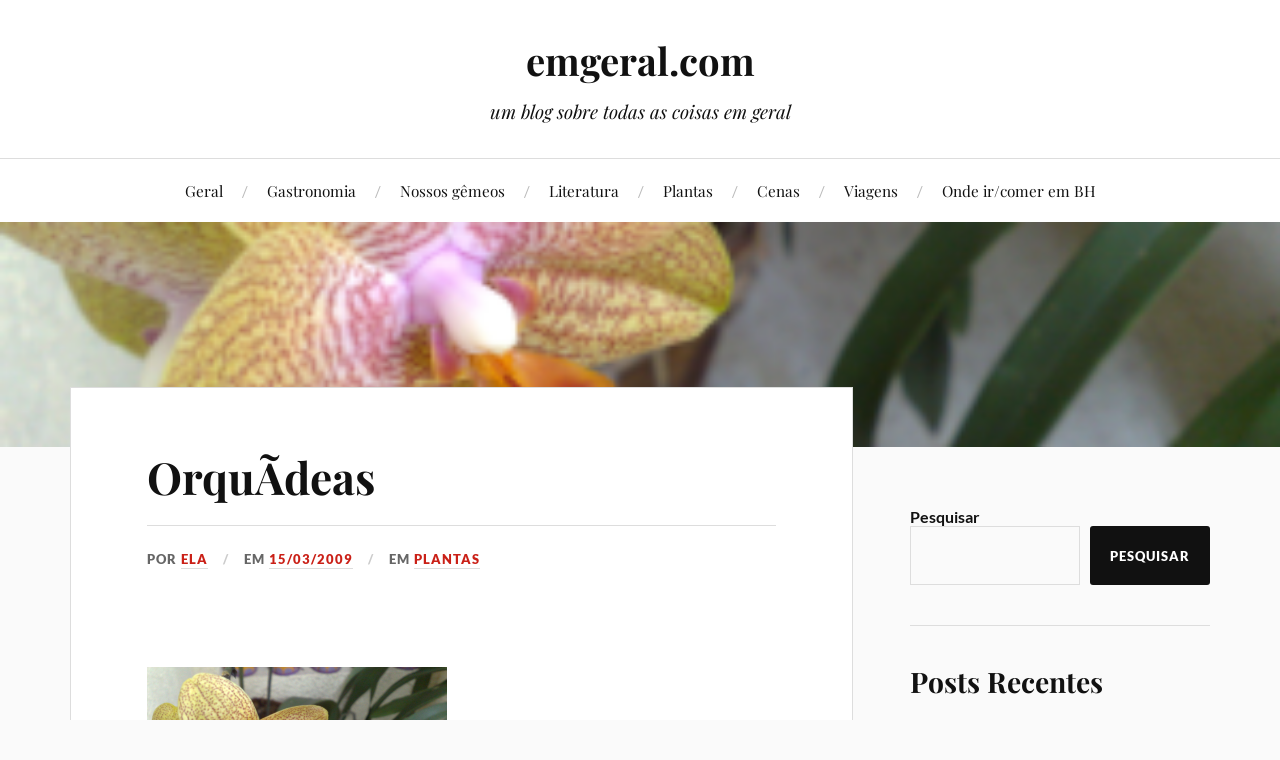

--- FILE ---
content_type: text/html; charset=UTF-8
request_url: https://emgeral.com/2009/03/orquideas/
body_size: 14615
content:
<!DOCTYPE html>

<html class="no-js" lang="pt-BR">

	<head profile="http://gmpg.org/xfn/11">

		<meta http-equiv="Content-Type" content="text/html; charset=UTF-8" />
		<meta name="viewport" content="width=device-width, initial-scale=1.0, maximum-scale=1.0, user-scalable=no" >

		<title>OrquÃ­deas &#8211; emgeral.com</title>
<meta name='robots' content='max-image-preview:large' />
<script>document.documentElement.className = document.documentElement.className.replace("no-js","js");</script>
<link rel='dns-prefetch' href='//www.googletagmanager.com' />
<link rel="alternate" type="application/rss+xml" title="Feed para emgeral.com &raquo;" href="https://emgeral.com/feed/" />
<link rel="alternate" type="application/rss+xml" title="Feed de comentários para emgeral.com &raquo;" href="https://emgeral.com/comments/feed/" />
<link rel="alternate" type="application/rss+xml" title="Feed de comentários para emgeral.com &raquo; OrquÃ­deas" href="https://emgeral.com/2009/03/orquideas/feed/" />
<link rel="alternate" title="oEmbed (JSON)" type="application/json+oembed" href="https://emgeral.com/wp-json/oembed/1.0/embed?url=https%3A%2F%2Femgeral.com%2F2009%2F03%2Forquideas%2F" />
<link rel="alternate" title="oEmbed (XML)" type="text/xml+oembed" href="https://emgeral.com/wp-json/oembed/1.0/embed?url=https%3A%2F%2Femgeral.com%2F2009%2F03%2Forquideas%2F&#038;format=xml" />
<style id='wp-img-auto-sizes-contain-inline-css' type='text/css'>
img:is([sizes=auto i],[sizes^="auto," i]){contain-intrinsic-size:3000px 1500px}
/*# sourceURL=wp-img-auto-sizes-contain-inline-css */
</style>
<style id='wp-emoji-styles-inline-css' type='text/css'>

	img.wp-smiley, img.emoji {
		display: inline !important;
		border: none !important;
		box-shadow: none !important;
		height: 1em !important;
		width: 1em !important;
		margin: 0 0.07em !important;
		vertical-align: -0.1em !important;
		background: none !important;
		padding: 0 !important;
	}
/*# sourceURL=wp-emoji-styles-inline-css */
</style>
<style id='wp-block-library-inline-css' type='text/css'>
:root{--wp-block-synced-color:#7a00df;--wp-block-synced-color--rgb:122,0,223;--wp-bound-block-color:var(--wp-block-synced-color);--wp-editor-canvas-background:#ddd;--wp-admin-theme-color:#007cba;--wp-admin-theme-color--rgb:0,124,186;--wp-admin-theme-color-darker-10:#006ba1;--wp-admin-theme-color-darker-10--rgb:0,107,160.5;--wp-admin-theme-color-darker-20:#005a87;--wp-admin-theme-color-darker-20--rgb:0,90,135;--wp-admin-border-width-focus:2px}@media (min-resolution:192dpi){:root{--wp-admin-border-width-focus:1.5px}}.wp-element-button{cursor:pointer}:root .has-very-light-gray-background-color{background-color:#eee}:root .has-very-dark-gray-background-color{background-color:#313131}:root .has-very-light-gray-color{color:#eee}:root .has-very-dark-gray-color{color:#313131}:root .has-vivid-green-cyan-to-vivid-cyan-blue-gradient-background{background:linear-gradient(135deg,#00d084,#0693e3)}:root .has-purple-crush-gradient-background{background:linear-gradient(135deg,#34e2e4,#4721fb 50%,#ab1dfe)}:root .has-hazy-dawn-gradient-background{background:linear-gradient(135deg,#faaca8,#dad0ec)}:root .has-subdued-olive-gradient-background{background:linear-gradient(135deg,#fafae1,#67a671)}:root .has-atomic-cream-gradient-background{background:linear-gradient(135deg,#fdd79a,#004a59)}:root .has-nightshade-gradient-background{background:linear-gradient(135deg,#330968,#31cdcf)}:root .has-midnight-gradient-background{background:linear-gradient(135deg,#020381,#2874fc)}:root{--wp--preset--font-size--normal:16px;--wp--preset--font-size--huge:42px}.has-regular-font-size{font-size:1em}.has-larger-font-size{font-size:2.625em}.has-normal-font-size{font-size:var(--wp--preset--font-size--normal)}.has-huge-font-size{font-size:var(--wp--preset--font-size--huge)}.has-text-align-center{text-align:center}.has-text-align-left{text-align:left}.has-text-align-right{text-align:right}.has-fit-text{white-space:nowrap!important}#end-resizable-editor-section{display:none}.aligncenter{clear:both}.items-justified-left{justify-content:flex-start}.items-justified-center{justify-content:center}.items-justified-right{justify-content:flex-end}.items-justified-space-between{justify-content:space-between}.screen-reader-text{border:0;clip-path:inset(50%);height:1px;margin:-1px;overflow:hidden;padding:0;position:absolute;width:1px;word-wrap:normal!important}.screen-reader-text:focus{background-color:#ddd;clip-path:none;color:#444;display:block;font-size:1em;height:auto;left:5px;line-height:normal;padding:15px 23px 14px;text-decoration:none;top:5px;width:auto;z-index:100000}html :where(.has-border-color){border-style:solid}html :where([style*=border-top-color]){border-top-style:solid}html :where([style*=border-right-color]){border-right-style:solid}html :where([style*=border-bottom-color]){border-bottom-style:solid}html :where([style*=border-left-color]){border-left-style:solid}html :where([style*=border-width]){border-style:solid}html :where([style*=border-top-width]){border-top-style:solid}html :where([style*=border-right-width]){border-right-style:solid}html :where([style*=border-bottom-width]){border-bottom-style:solid}html :where([style*=border-left-width]){border-left-style:solid}html :where(img[class*=wp-image-]){height:auto;max-width:100%}:where(figure){margin:0 0 1em}html :where(.is-position-sticky){--wp-admin--admin-bar--position-offset:var(--wp-admin--admin-bar--height,0px)}@media screen and (max-width:600px){html :where(.is-position-sticky){--wp-admin--admin-bar--position-offset:0px}}

/*# sourceURL=wp-block-library-inline-css */
</style><style id='wp-block-archives-inline-css' type='text/css'>
.wp-block-archives{box-sizing:border-box}.wp-block-archives-dropdown label{display:block}
/*# sourceURL=https://emgeral.com/wp-includes/blocks/archives/style.min.css */
</style>
<style id='wp-block-categories-inline-css' type='text/css'>
.wp-block-categories{box-sizing:border-box}.wp-block-categories.alignleft{margin-right:2em}.wp-block-categories.alignright{margin-left:2em}.wp-block-categories.wp-block-categories-dropdown.aligncenter{text-align:center}.wp-block-categories .wp-block-categories__label{display:block;width:100%}
/*# sourceURL=https://emgeral.com/wp-includes/blocks/categories/style.min.css */
</style>
<style id='wp-block-heading-inline-css' type='text/css'>
h1:where(.wp-block-heading).has-background,h2:where(.wp-block-heading).has-background,h3:where(.wp-block-heading).has-background,h4:where(.wp-block-heading).has-background,h5:where(.wp-block-heading).has-background,h6:where(.wp-block-heading).has-background{padding:1.25em 2.375em}h1.has-text-align-left[style*=writing-mode]:where([style*=vertical-lr]),h1.has-text-align-right[style*=writing-mode]:where([style*=vertical-rl]),h2.has-text-align-left[style*=writing-mode]:where([style*=vertical-lr]),h2.has-text-align-right[style*=writing-mode]:where([style*=vertical-rl]),h3.has-text-align-left[style*=writing-mode]:where([style*=vertical-lr]),h3.has-text-align-right[style*=writing-mode]:where([style*=vertical-rl]),h4.has-text-align-left[style*=writing-mode]:where([style*=vertical-lr]),h4.has-text-align-right[style*=writing-mode]:where([style*=vertical-rl]),h5.has-text-align-left[style*=writing-mode]:where([style*=vertical-lr]),h5.has-text-align-right[style*=writing-mode]:where([style*=vertical-rl]),h6.has-text-align-left[style*=writing-mode]:where([style*=vertical-lr]),h6.has-text-align-right[style*=writing-mode]:where([style*=vertical-rl]){rotate:180deg}
/*# sourceURL=https://emgeral.com/wp-includes/blocks/heading/style.min.css */
</style>
<style id='wp-block-latest-comments-inline-css' type='text/css'>
ol.wp-block-latest-comments{box-sizing:border-box;margin-left:0}:where(.wp-block-latest-comments:not([style*=line-height] .wp-block-latest-comments__comment)){line-height:1.1}:where(.wp-block-latest-comments:not([style*=line-height] .wp-block-latest-comments__comment-excerpt p)){line-height:1.8}.has-dates :where(.wp-block-latest-comments:not([style*=line-height])),.has-excerpts :where(.wp-block-latest-comments:not([style*=line-height])){line-height:1.5}.wp-block-latest-comments .wp-block-latest-comments{padding-left:0}.wp-block-latest-comments__comment{list-style:none;margin-bottom:1em}.has-avatars .wp-block-latest-comments__comment{list-style:none;min-height:2.25em}.has-avatars .wp-block-latest-comments__comment .wp-block-latest-comments__comment-excerpt,.has-avatars .wp-block-latest-comments__comment .wp-block-latest-comments__comment-meta{margin-left:3.25em}.wp-block-latest-comments__comment-excerpt p{font-size:.875em;margin:.36em 0 1.4em}.wp-block-latest-comments__comment-date{display:block;font-size:.75em}.wp-block-latest-comments .avatar,.wp-block-latest-comments__comment-avatar{border-radius:1.5em;display:block;float:left;height:2.5em;margin-right:.75em;width:2.5em}.wp-block-latest-comments[class*=-font-size] a,.wp-block-latest-comments[style*=font-size] a{font-size:inherit}
/*# sourceURL=https://emgeral.com/wp-includes/blocks/latest-comments/style.min.css */
</style>
<style id='wp-block-latest-posts-inline-css' type='text/css'>
.wp-block-latest-posts{box-sizing:border-box}.wp-block-latest-posts.alignleft{margin-right:2em}.wp-block-latest-posts.alignright{margin-left:2em}.wp-block-latest-posts.wp-block-latest-posts__list{list-style:none}.wp-block-latest-posts.wp-block-latest-posts__list li{clear:both;overflow-wrap:break-word}.wp-block-latest-posts.is-grid{display:flex;flex-wrap:wrap}.wp-block-latest-posts.is-grid li{margin:0 1.25em 1.25em 0;width:100%}@media (min-width:600px){.wp-block-latest-posts.columns-2 li{width:calc(50% - .625em)}.wp-block-latest-posts.columns-2 li:nth-child(2n){margin-right:0}.wp-block-latest-posts.columns-3 li{width:calc(33.33333% - .83333em)}.wp-block-latest-posts.columns-3 li:nth-child(3n){margin-right:0}.wp-block-latest-posts.columns-4 li{width:calc(25% - .9375em)}.wp-block-latest-posts.columns-4 li:nth-child(4n){margin-right:0}.wp-block-latest-posts.columns-5 li{width:calc(20% - 1em)}.wp-block-latest-posts.columns-5 li:nth-child(5n){margin-right:0}.wp-block-latest-posts.columns-6 li{width:calc(16.66667% - 1.04167em)}.wp-block-latest-posts.columns-6 li:nth-child(6n){margin-right:0}}:root :where(.wp-block-latest-posts.is-grid){padding:0}:root :where(.wp-block-latest-posts.wp-block-latest-posts__list){padding-left:0}.wp-block-latest-posts__post-author,.wp-block-latest-posts__post-date{display:block;font-size:.8125em}.wp-block-latest-posts__post-excerpt,.wp-block-latest-posts__post-full-content{margin-bottom:1em;margin-top:.5em}.wp-block-latest-posts__featured-image a{display:inline-block}.wp-block-latest-posts__featured-image img{height:auto;max-width:100%;width:auto}.wp-block-latest-posts__featured-image.alignleft{float:left;margin-right:1em}.wp-block-latest-posts__featured-image.alignright{float:right;margin-left:1em}.wp-block-latest-posts__featured-image.aligncenter{margin-bottom:1em;text-align:center}
/*# sourceURL=https://emgeral.com/wp-includes/blocks/latest-posts/style.min.css */
</style>
<style id='wp-block-search-inline-css' type='text/css'>
.wp-block-search__button{margin-left:10px;word-break:normal}.wp-block-search__button.has-icon{line-height:0}.wp-block-search__button svg{height:1.25em;min-height:24px;min-width:24px;width:1.25em;fill:currentColor;vertical-align:text-bottom}:where(.wp-block-search__button){border:1px solid #ccc;padding:6px 10px}.wp-block-search__inside-wrapper{display:flex;flex:auto;flex-wrap:nowrap;max-width:100%}.wp-block-search__label{width:100%}.wp-block-search.wp-block-search__button-only .wp-block-search__button{box-sizing:border-box;display:flex;flex-shrink:0;justify-content:center;margin-left:0;max-width:100%}.wp-block-search.wp-block-search__button-only .wp-block-search__inside-wrapper{min-width:0!important;transition-property:width}.wp-block-search.wp-block-search__button-only .wp-block-search__input{flex-basis:100%;transition-duration:.3s}.wp-block-search.wp-block-search__button-only.wp-block-search__searchfield-hidden,.wp-block-search.wp-block-search__button-only.wp-block-search__searchfield-hidden .wp-block-search__inside-wrapper{overflow:hidden}.wp-block-search.wp-block-search__button-only.wp-block-search__searchfield-hidden .wp-block-search__input{border-left-width:0!important;border-right-width:0!important;flex-basis:0;flex-grow:0;margin:0;min-width:0!important;padding-left:0!important;padding-right:0!important;width:0!important}:where(.wp-block-search__input){appearance:none;border:1px solid #949494;flex-grow:1;font-family:inherit;font-size:inherit;font-style:inherit;font-weight:inherit;letter-spacing:inherit;line-height:inherit;margin-left:0;margin-right:0;min-width:3rem;padding:8px;text-decoration:unset!important;text-transform:inherit}:where(.wp-block-search__button-inside .wp-block-search__inside-wrapper){background-color:#fff;border:1px solid #949494;box-sizing:border-box;padding:4px}:where(.wp-block-search__button-inside .wp-block-search__inside-wrapper) .wp-block-search__input{border:none;border-radius:0;padding:0 4px}:where(.wp-block-search__button-inside .wp-block-search__inside-wrapper) .wp-block-search__input:focus{outline:none}:where(.wp-block-search__button-inside .wp-block-search__inside-wrapper) :where(.wp-block-search__button){padding:4px 8px}.wp-block-search.aligncenter .wp-block-search__inside-wrapper{margin:auto}.wp-block[data-align=right] .wp-block-search.wp-block-search__button-only .wp-block-search__inside-wrapper{float:right}
/*# sourceURL=https://emgeral.com/wp-includes/blocks/search/style.min.css */
</style>
<style id='wp-block-group-inline-css' type='text/css'>
.wp-block-group{box-sizing:border-box}:where(.wp-block-group.wp-block-group-is-layout-constrained){position:relative}
/*# sourceURL=https://emgeral.com/wp-includes/blocks/group/style.min.css */
</style>
<style id='global-styles-inline-css' type='text/css'>
:root{--wp--preset--aspect-ratio--square: 1;--wp--preset--aspect-ratio--4-3: 4/3;--wp--preset--aspect-ratio--3-4: 3/4;--wp--preset--aspect-ratio--3-2: 3/2;--wp--preset--aspect-ratio--2-3: 2/3;--wp--preset--aspect-ratio--16-9: 16/9;--wp--preset--aspect-ratio--9-16: 9/16;--wp--preset--color--black: #111;--wp--preset--color--cyan-bluish-gray: #abb8c3;--wp--preset--color--white: #fff;--wp--preset--color--pale-pink: #f78da7;--wp--preset--color--vivid-red: #cf2e2e;--wp--preset--color--luminous-vivid-orange: #ff6900;--wp--preset--color--luminous-vivid-amber: #fcb900;--wp--preset--color--light-green-cyan: #7bdcb5;--wp--preset--color--vivid-green-cyan: #00d084;--wp--preset--color--pale-cyan-blue: #8ed1fc;--wp--preset--color--vivid-cyan-blue: #0693e3;--wp--preset--color--vivid-purple: #9b51e0;--wp--preset--color--accent: #CA2017;--wp--preset--color--dark-gray: #333;--wp--preset--color--medium-gray: #555;--wp--preset--color--light-gray: #777;--wp--preset--gradient--vivid-cyan-blue-to-vivid-purple: linear-gradient(135deg,rgb(6,147,227) 0%,rgb(155,81,224) 100%);--wp--preset--gradient--light-green-cyan-to-vivid-green-cyan: linear-gradient(135deg,rgb(122,220,180) 0%,rgb(0,208,130) 100%);--wp--preset--gradient--luminous-vivid-amber-to-luminous-vivid-orange: linear-gradient(135deg,rgb(252,185,0) 0%,rgb(255,105,0) 100%);--wp--preset--gradient--luminous-vivid-orange-to-vivid-red: linear-gradient(135deg,rgb(255,105,0) 0%,rgb(207,46,46) 100%);--wp--preset--gradient--very-light-gray-to-cyan-bluish-gray: linear-gradient(135deg,rgb(238,238,238) 0%,rgb(169,184,195) 100%);--wp--preset--gradient--cool-to-warm-spectrum: linear-gradient(135deg,rgb(74,234,220) 0%,rgb(151,120,209) 20%,rgb(207,42,186) 40%,rgb(238,44,130) 60%,rgb(251,105,98) 80%,rgb(254,248,76) 100%);--wp--preset--gradient--blush-light-purple: linear-gradient(135deg,rgb(255,206,236) 0%,rgb(152,150,240) 100%);--wp--preset--gradient--blush-bordeaux: linear-gradient(135deg,rgb(254,205,165) 0%,rgb(254,45,45) 50%,rgb(107,0,62) 100%);--wp--preset--gradient--luminous-dusk: linear-gradient(135deg,rgb(255,203,112) 0%,rgb(199,81,192) 50%,rgb(65,88,208) 100%);--wp--preset--gradient--pale-ocean: linear-gradient(135deg,rgb(255,245,203) 0%,rgb(182,227,212) 50%,rgb(51,167,181) 100%);--wp--preset--gradient--electric-grass: linear-gradient(135deg,rgb(202,248,128) 0%,rgb(113,206,126) 100%);--wp--preset--gradient--midnight: linear-gradient(135deg,rgb(2,3,129) 0%,rgb(40,116,252) 100%);--wp--preset--font-size--small: 16px;--wp--preset--font-size--medium: 20px;--wp--preset--font-size--large: 24px;--wp--preset--font-size--x-large: 42px;--wp--preset--font-size--normal: 18px;--wp--preset--font-size--larger: 27px;--wp--preset--spacing--20: 0.44rem;--wp--preset--spacing--30: 0.67rem;--wp--preset--spacing--40: 1rem;--wp--preset--spacing--50: 1.5rem;--wp--preset--spacing--60: 2.25rem;--wp--preset--spacing--70: 3.38rem;--wp--preset--spacing--80: 5.06rem;--wp--preset--shadow--natural: 6px 6px 9px rgba(0, 0, 0, 0.2);--wp--preset--shadow--deep: 12px 12px 50px rgba(0, 0, 0, 0.4);--wp--preset--shadow--sharp: 6px 6px 0px rgba(0, 0, 0, 0.2);--wp--preset--shadow--outlined: 6px 6px 0px -3px rgb(255, 255, 255), 6px 6px rgb(0, 0, 0);--wp--preset--shadow--crisp: 6px 6px 0px rgb(0, 0, 0);}:where(.is-layout-flex){gap: 0.5em;}:where(.is-layout-grid){gap: 0.5em;}body .is-layout-flex{display: flex;}.is-layout-flex{flex-wrap: wrap;align-items: center;}.is-layout-flex > :is(*, div){margin: 0;}body .is-layout-grid{display: grid;}.is-layout-grid > :is(*, div){margin: 0;}:where(.wp-block-columns.is-layout-flex){gap: 2em;}:where(.wp-block-columns.is-layout-grid){gap: 2em;}:where(.wp-block-post-template.is-layout-flex){gap: 1.25em;}:where(.wp-block-post-template.is-layout-grid){gap: 1.25em;}.has-black-color{color: var(--wp--preset--color--black) !important;}.has-cyan-bluish-gray-color{color: var(--wp--preset--color--cyan-bluish-gray) !important;}.has-white-color{color: var(--wp--preset--color--white) !important;}.has-pale-pink-color{color: var(--wp--preset--color--pale-pink) !important;}.has-vivid-red-color{color: var(--wp--preset--color--vivid-red) !important;}.has-luminous-vivid-orange-color{color: var(--wp--preset--color--luminous-vivid-orange) !important;}.has-luminous-vivid-amber-color{color: var(--wp--preset--color--luminous-vivid-amber) !important;}.has-light-green-cyan-color{color: var(--wp--preset--color--light-green-cyan) !important;}.has-vivid-green-cyan-color{color: var(--wp--preset--color--vivid-green-cyan) !important;}.has-pale-cyan-blue-color{color: var(--wp--preset--color--pale-cyan-blue) !important;}.has-vivid-cyan-blue-color{color: var(--wp--preset--color--vivid-cyan-blue) !important;}.has-vivid-purple-color{color: var(--wp--preset--color--vivid-purple) !important;}.has-black-background-color{background-color: var(--wp--preset--color--black) !important;}.has-cyan-bluish-gray-background-color{background-color: var(--wp--preset--color--cyan-bluish-gray) !important;}.has-white-background-color{background-color: var(--wp--preset--color--white) !important;}.has-pale-pink-background-color{background-color: var(--wp--preset--color--pale-pink) !important;}.has-vivid-red-background-color{background-color: var(--wp--preset--color--vivid-red) !important;}.has-luminous-vivid-orange-background-color{background-color: var(--wp--preset--color--luminous-vivid-orange) !important;}.has-luminous-vivid-amber-background-color{background-color: var(--wp--preset--color--luminous-vivid-amber) !important;}.has-light-green-cyan-background-color{background-color: var(--wp--preset--color--light-green-cyan) !important;}.has-vivid-green-cyan-background-color{background-color: var(--wp--preset--color--vivid-green-cyan) !important;}.has-pale-cyan-blue-background-color{background-color: var(--wp--preset--color--pale-cyan-blue) !important;}.has-vivid-cyan-blue-background-color{background-color: var(--wp--preset--color--vivid-cyan-blue) !important;}.has-vivid-purple-background-color{background-color: var(--wp--preset--color--vivid-purple) !important;}.has-black-border-color{border-color: var(--wp--preset--color--black) !important;}.has-cyan-bluish-gray-border-color{border-color: var(--wp--preset--color--cyan-bluish-gray) !important;}.has-white-border-color{border-color: var(--wp--preset--color--white) !important;}.has-pale-pink-border-color{border-color: var(--wp--preset--color--pale-pink) !important;}.has-vivid-red-border-color{border-color: var(--wp--preset--color--vivid-red) !important;}.has-luminous-vivid-orange-border-color{border-color: var(--wp--preset--color--luminous-vivid-orange) !important;}.has-luminous-vivid-amber-border-color{border-color: var(--wp--preset--color--luminous-vivid-amber) !important;}.has-light-green-cyan-border-color{border-color: var(--wp--preset--color--light-green-cyan) !important;}.has-vivid-green-cyan-border-color{border-color: var(--wp--preset--color--vivid-green-cyan) !important;}.has-pale-cyan-blue-border-color{border-color: var(--wp--preset--color--pale-cyan-blue) !important;}.has-vivid-cyan-blue-border-color{border-color: var(--wp--preset--color--vivid-cyan-blue) !important;}.has-vivid-purple-border-color{border-color: var(--wp--preset--color--vivid-purple) !important;}.has-vivid-cyan-blue-to-vivid-purple-gradient-background{background: var(--wp--preset--gradient--vivid-cyan-blue-to-vivid-purple) !important;}.has-light-green-cyan-to-vivid-green-cyan-gradient-background{background: var(--wp--preset--gradient--light-green-cyan-to-vivid-green-cyan) !important;}.has-luminous-vivid-amber-to-luminous-vivid-orange-gradient-background{background: var(--wp--preset--gradient--luminous-vivid-amber-to-luminous-vivid-orange) !important;}.has-luminous-vivid-orange-to-vivid-red-gradient-background{background: var(--wp--preset--gradient--luminous-vivid-orange-to-vivid-red) !important;}.has-very-light-gray-to-cyan-bluish-gray-gradient-background{background: var(--wp--preset--gradient--very-light-gray-to-cyan-bluish-gray) !important;}.has-cool-to-warm-spectrum-gradient-background{background: var(--wp--preset--gradient--cool-to-warm-spectrum) !important;}.has-blush-light-purple-gradient-background{background: var(--wp--preset--gradient--blush-light-purple) !important;}.has-blush-bordeaux-gradient-background{background: var(--wp--preset--gradient--blush-bordeaux) !important;}.has-luminous-dusk-gradient-background{background: var(--wp--preset--gradient--luminous-dusk) !important;}.has-pale-ocean-gradient-background{background: var(--wp--preset--gradient--pale-ocean) !important;}.has-electric-grass-gradient-background{background: var(--wp--preset--gradient--electric-grass) !important;}.has-midnight-gradient-background{background: var(--wp--preset--gradient--midnight) !important;}.has-small-font-size{font-size: var(--wp--preset--font-size--small) !important;}.has-medium-font-size{font-size: var(--wp--preset--font-size--medium) !important;}.has-large-font-size{font-size: var(--wp--preset--font-size--large) !important;}.has-x-large-font-size{font-size: var(--wp--preset--font-size--x-large) !important;}
/*# sourceURL=global-styles-inline-css */
</style>

<style id='classic-theme-styles-inline-css' type='text/css'>
/*! This file is auto-generated */
.wp-block-button__link{color:#fff;background-color:#32373c;border-radius:9999px;box-shadow:none;text-decoration:none;padding:calc(.667em + 2px) calc(1.333em + 2px);font-size:1.125em}.wp-block-file__button{background:#32373c;color:#fff;text-decoration:none}
/*# sourceURL=/wp-includes/css/classic-themes.min.css */
</style>
<link rel='stylesheet' id='lovecraft_googlefonts-css' href='https://emgeral.com/wp-content/themes/lovecraft/assets/css/fonts.css?ver=6.9' type='text/css' media='all' />
<link rel='stylesheet' id='lovecraft_genericons-css' href='https://emgeral.com/wp-content/themes/lovecraft/assets/css/genericons.min.css?ver=6.9' type='text/css' media='all' />
<link rel='stylesheet' id='lovecraft_style-css' href='https://emgeral.com/wp-content/themes/lovecraft/style.css?ver=2.1.1' type='text/css' media='all' />
<script type="text/javascript" src="https://emgeral.com/wp-includes/js/jquery/jquery.min.js?ver=3.7.1" id="jquery-core-js"></script>
<script type="text/javascript" src="https://emgeral.com/wp-includes/js/jquery/jquery-migrate.min.js?ver=3.4.1" id="jquery-migrate-js"></script>
<script type="text/javascript" src="https://emgeral.com/wp-content/themes/lovecraft/assets/js/doubletaptogo.min.js?ver=1" id="lovecraft_doubletap-js"></script>

<!-- Snippet da etiqueta do Google (gtag.js) adicionado pelo Site Kit -->
<!-- Snippet do Google Análises adicionado pelo Site Kit -->
<script type="text/javascript" src="https://www.googletagmanager.com/gtag/js?id=G-K665VKNFQY" id="google_gtagjs-js" async></script>
<script type="text/javascript" id="google_gtagjs-js-after">
/* <![CDATA[ */
window.dataLayer = window.dataLayer || [];function gtag(){dataLayer.push(arguments);}
gtag("set","linker",{"domains":["emgeral.com"]});
gtag("js", new Date());
gtag("set", "developer_id.dZTNiMT", true);
gtag("config", "G-K665VKNFQY", {"googlesitekit_post_type":"post"});
//# sourceURL=google_gtagjs-js-after
/* ]]> */
</script>
<link rel="https://api.w.org/" href="https://emgeral.com/wp-json/" /><link rel="alternate" title="JSON" type="application/json" href="https://emgeral.com/wp-json/wp/v2/posts/770" /><link rel="EditURI" type="application/rsd+xml" title="RSD" href="https://emgeral.com/xmlrpc.php?rsd" />
<meta name="generator" content="WordPress 6.9" />
<link rel="canonical" href="https://emgeral.com/2009/03/orquideas/" />
<link rel='shortlink' href='https://emgeral.com/?p=770' />
<meta name="generator" content="Site Kit by Google 1.170.0" /><link rel="icon" href="https://emgeral.com/wp-content/uploads/2022/11/cropped-favicon-32x32.png" sizes="32x32" />
<link rel="icon" href="https://emgeral.com/wp-content/uploads/2022/11/cropped-favicon-192x192.png" sizes="192x192" />
<link rel="apple-touch-icon" href="https://emgeral.com/wp-content/uploads/2022/11/cropped-favicon-180x180.png" />
<meta name="msapplication-TileImage" content="https://emgeral.com/wp-content/uploads/2022/11/cropped-favicon-270x270.png" />

	</head>

	<body class="wp-singular post-template-default single single-post postid-770 single-format-standard wp-theme-lovecraft has-featured-image">

		
		<a class="skip-link button" href="#site-content">Skip to the content</a>

		<header class="header-wrapper">

			<div class="header section bg-white small-padding">

				<div class="section-inner group">

					
						<div class="blog-title">
							<a href="https://emgeral.com" rel="home">emgeral.com</a>
						</div>
					
													<h4 class="blog-tagline">um blog sobre todas as coisas em geral</h4>
											
					
				</div><!-- .section-inner -->

			</div><!-- .header -->

			<div class="toggles group">

				<button type="button" class="nav-toggle toggle">
					<div class="bar"></div>
					<div class="bar"></div>
					<div class="bar"></div>
					<span class="screen-reader-text">Toggle the mobile menu</span>
				</button>

				<button type="button" class="search-toggle toggle">
					<div class="genericon genericon-search"></div>
					<span class="screen-reader-text">Toggle the search field</span>
				</button>

			</div><!-- .toggles -->

		</header><!-- .header-wrapper -->

		<div class="navigation bg-white no-padding">

			<div class="section-inner group">

				<ul class="mobile-menu">

					<li id="menu-item-9338" class="menu-item menu-item-type-taxonomy menu-item-object-category menu-item-9338"><a href="https://emgeral.com/category/geral/">Geral</a></li>
<li id="menu-item-9337" class="menu-item menu-item-type-taxonomy menu-item-object-category menu-item-9337"><a href="https://emgeral.com/category/bebidas/">Gastronomia</a></li>
<li id="menu-item-9339" class="menu-item menu-item-type-taxonomy menu-item-object-category menu-item-9339"><a href="https://emgeral.com/category/dois-umbiguinhos/">Nossos gêmeos</a></li>
<li id="menu-item-9340" class="menu-item menu-item-type-taxonomy menu-item-object-category menu-item-9340"><a href="https://emgeral.com/category/literatura/">Literatura</a></li>
<li id="menu-item-9342" class="menu-item menu-item-type-taxonomy menu-item-object-category current-post-ancestor current-menu-parent current-post-parent menu-item-9342"><a href="https://emgeral.com/category/plantas/">Plantas</a></li>
<li id="menu-item-9344" class="menu-item menu-item-type-taxonomy menu-item-object-category menu-item-9344"><a href="https://emgeral.com/category/cenas/">Cenas</a></li>
<li id="menu-item-9341" class="menu-item menu-item-type-taxonomy menu-item-object-category menu-item-9341"><a href="https://emgeral.com/category/viagens/">Viagens</a></li>
<li id="menu-item-9343" class="menu-item menu-item-type-taxonomy menu-item-object-category menu-item-9343"><a href="https://emgeral.com/category/onde-ircomer-em-belo-horizonte/">Onde ir/comer em BH</a></li>

				</ul>

				<div class="mobile-search">
					
<form method="get" class="search-form" id="search-form-6976ad9bc12c1" action="https://emgeral.com/">
	<input type="search" class="search-field" placeholder="Formulário de pesquisa" name="s" id="s-6976ad9bc12c3" />
	<button type="submit" class="search-button"><div class="genericon genericon-search"></div><span class="screen-reader-text">Search</span></button>
</form>
				</div><!-- .mobile-search -->

				<ul class="main-menu">

					<li class="menu-item menu-item-type-taxonomy menu-item-object-category menu-item-9338"><a href="https://emgeral.com/category/geral/">Geral</a></li>
<li class="menu-item menu-item-type-taxonomy menu-item-object-category menu-item-9337"><a href="https://emgeral.com/category/bebidas/">Gastronomia</a></li>
<li class="menu-item menu-item-type-taxonomy menu-item-object-category menu-item-9339"><a href="https://emgeral.com/category/dois-umbiguinhos/">Nossos gêmeos</a></li>
<li class="menu-item menu-item-type-taxonomy menu-item-object-category menu-item-9340"><a href="https://emgeral.com/category/literatura/">Literatura</a></li>
<li class="menu-item menu-item-type-taxonomy menu-item-object-category current-post-ancestor current-menu-parent current-post-parent menu-item-9342"><a href="https://emgeral.com/category/plantas/">Plantas</a></li>
<li class="menu-item menu-item-type-taxonomy menu-item-object-category menu-item-9344"><a href="https://emgeral.com/category/cenas/">Cenas</a></li>
<li class="menu-item menu-item-type-taxonomy menu-item-object-category menu-item-9341"><a href="https://emgeral.com/category/viagens/">Viagens</a></li>
<li class="menu-item menu-item-type-taxonomy menu-item-object-category menu-item-9343"><a href="https://emgeral.com/category/onde-ircomer-em-belo-horizonte/">Onde ir/comer em BH</a></li>

				</ul><!-- .main-menu -->

			</div><!-- .section-inner -->

		</div><!-- .navigation -->

		
			<figure class="header-image bg-image" style="background-image: url( https://emgeral.com/wp-content/uploads/2009/03/orquidea-2-1.bmp );">
				<img width="300" height="225" src="https://emgeral.com/wp-content/uploads/2009/03/orquidea-2-1.bmp" class="attachment-post-image-cover size-post-image-cover wp-post-image" alt="" decoding="async" fetchpriority="high" />			</figure>

		
		<main id="site-content">
<div class="wrapper section">

	<div class="section-inner group">

		<div class="content">

			
					<article id="post-770" class="post single post-770 type-post status-publish format-standard has-post-thumbnail hentry category-plantas">

						<div class="post-inner">

							<div class="post-header">

								<h1 class="post-title"><a href="https://emgeral.com/2009/03/orquideas/">OrquÃ­deas</a></h1>

										
		<div class="post-meta">

			<p class="post-author"><span>por </span><a href="https://emgeral.com/author/ela/" title="Posts de Ela" rel="author">Ela</a></p>

			<p class="post-date"><span>em </span><a href="https://emgeral.com/2009/03/orquideas/">15/03/2009</a></p>

							<p class="post-categories"><span>em </span><a href="https://emgeral.com/category/plantas/" rel="category tag">Plantas</a></p>
			
			
		</div><!-- .post-meta -->

		
							</div><!-- .post-header -->

							
								<div class="post-content entry-content">

									<p><img decoding="async" src="https://emgeral.com/wp-content/uploads/2009/03/orquidea-2.bmp" alt="orquidea-2" title="orquidea-2" class="alignnone size-full wp-image-771" /><br />
<img decoding="async" src="https://emgeral.com/wp-content/uploads/2009/03/orquidea-4.bmp" alt="orquidea-4" title="orquidea-4" class="alignnone size-full wp-image-773" /></p>
<p>Contrariando as primeiras expectativas, uma de nossas orquí­deas continua florindo. É que, infelizmente, o clima não anda nada favorável a elas, que, como nós, somos fãs de sombra e tempo fresco.</p>
<p>Foto para comemorar este gostoso dia 15! </p>

								</div><!-- .post-content -->

								
						</div><!-- .post-inner -->

						
								<div class="post-navigation">
									<div class="post-navigation-inner group">

																					<div class="post-nav-prev">
												<p>Anteriores</p>
												<h4><a href="https://emgeral.com/2009/03/presentes-bacanas/">Presentes bacanas</a></h4>
											</div>
																				
																					<div class="post-nav-next">
												<p>Próximo</p>
												<h4><a href="https://emgeral.com/2009/03/decoracao/">Estabanada, eu?</a></h4>
											</div>
										
									</div><!-- .post-navigation-inner -->
								</div><!-- .post-navigation -->

								<div class="respond-container">	<div id="respond" class="comment-respond">
		<h3 id="reply-title" class="comment-reply-title">Deixe um comentário <small><a rel="nofollow" id="cancel-comment-reply-link" href="/2009/03/orquideas/#respond" style="display:none;">Cancelar resposta</a></small></h3><form action="https://emgeral.com/wp-comments-post.php" method="post" id="commentform" class="comment-form"><p class="comment-notes"><span id="email-notes">O seu endereço de e-mail não será publicado.</span> <span class="required-field-message">Campos obrigatórios são marcados com <span class="required">*</span></span></p><p class="comment-form-comment"><label for="comment">Comentário <span class="required">*</span></label> <textarea id="comment" name="comment" cols="45" rows="8" maxlength="65525" required="required"></textarea></p><p class="comment-form-author"><label for="author">Nome <span class="required">*</span></label> <input id="author" name="author" type="text" value="" size="30" maxlength="245" autocomplete="name" required="required" /></p>
<p class="comment-form-email"><label for="email">E-mail <span class="required">*</span></label> <input id="email" name="email" type="text" value="" size="30" maxlength="100" aria-describedby="email-notes" autocomplete="email" required="required" /></p>
<p class="comment-form-url"><label for="url">Site</label> <input id="url" name="url" type="text" value="" size="30" maxlength="200" autocomplete="url" /></p>
<p class="comment-form-cookies-consent"><input id="wp-comment-cookies-consent" name="wp-comment-cookies-consent" type="checkbox" value="yes" /> <label for="wp-comment-cookies-consent">Salvar meus dados neste navegador para a próxima vez que eu comentar.</label></p>
<p class="form-submit"><input name="submit" type="submit" id="submit" class="submit" value="Publicar comentário" /> <input type='hidden' name='comment_post_ID' value='770' id='comment_post_ID' />
<input type='hidden' name='comment_parent' id='comment_parent' value='0' />
</p><p style="display: none;"><input type="hidden" id="akismet_comment_nonce" name="akismet_comment_nonce" value="3480f2e167" /></p><p style="display: none !important;" class="akismet-fields-container" data-prefix="ak_"><label>&#916;<textarea name="ak_hp_textarea" cols="45" rows="8" maxlength="100"></textarea></label><input type="hidden" id="ak_js_1" name="ak_js" value="148"/><script>document.getElementById( "ak_js_1" ).setAttribute( "value", ( new Date() ).getTime() );</script></p></form>	</div><!-- #respond -->
	</div><!-- .respond-container -->
					</article><!-- .post -->

					
		</div><!-- .content -->

					<aside class="sidebar">

	<div id="block-2" class="widget widget_block widget_search"><div class="widget-content"><form role="search" method="get" action="https://emgeral.com/" class="wp-block-search__button-outside wp-block-search__text-button wp-block-search"    ><label class="wp-block-search__label" for="wp-block-search__input-1" >Pesquisar</label><div class="wp-block-search__inside-wrapper" ><input class="wp-block-search__input" id="wp-block-search__input-1" placeholder="" value="" type="search" name="s" required /><button aria-label="Pesquisar" class="wp-block-search__button wp-element-button" type="submit" >Pesquisar</button></div></form></div></div><div id="block-3" class="widget widget_block"><div class="widget-content">
<div class="wp-block-group"><div class="wp-block-group__inner-container is-layout-flow wp-block-group-is-layout-flow">
<h2 class="wp-block-heading">Posts Recentes</h2>


<ul class="wp-block-latest-posts__list wp-block-latest-posts"><li><a class="wp-block-latest-posts__post-title" href="https://emgeral.com/2026/01/nossa-ora-pro-nobis/">Nossa ora-pro-nobis</a></li>
<li><a class="wp-block-latest-posts__post-title" href="https://emgeral.com/2026/01/filmes-revistos-com-os-filhos-e-contando-lista-2/">Filmes revistos com os filhos e contando: lista 2</a></li>
<li><a class="wp-block-latest-posts__post-title" href="https://emgeral.com/2026/01/comida-chinesa-da-rua-e-de-casa/">Comida chinesa da rua &#8230; e de casa</a></li>
<li><a class="wp-block-latest-posts__post-title" href="https://emgeral.com/2026/01/fotos-de-flor-de-cera-ou-hoya-carnosa/">Fotos de flor de cera ou hoya carnosa</a></li>
<li><a class="wp-block-latest-posts__post-title" href="https://emgeral.com/2026/01/filmes-revistos-com-os-filhos-e-contando/">Filmes revistos com os filhos: lista 1</a></li>
</ul></div></div>
</div></div><div id="block-4" class="widget widget_block"><div class="widget-content">
<div class="wp-block-group"><div class="wp-block-group__inner-container is-layout-flow wp-block-group-is-layout-flow">
<h2 class="wp-block-heading">Comentários Recentes</h2>


<ol class="wp-block-latest-comments"><li class="wp-block-latest-comments__comment"><article><footer class="wp-block-latest-comments__comment-meta"><a class="wp-block-latest-comments__comment-author" href="https://emgeral.com/2025/12/cenas-de-novembro-de-2025/">Cenas de novembro de 2025 &#8211; emgeral.com</a> em <a class="wp-block-latest-comments__comment-link" href="https://emgeral.com/2020/06/o-virus-mais-pernicioso/#comment-18060">O vírus mais pernicioso</a></footer></article></li><li class="wp-block-latest-comments__comment"><article><footer class="wp-block-latest-comments__comment-meta"><a class="wp-block-latest-comments__comment-author" href="https://emgeral.com/2026/01/filmes-revistos-com-os-filhos-e-contando-lista-2/">Filmes revistos com os filhos e contando: lista 2 &#8211; emgeral.com</a> em <a class="wp-block-latest-comments__comment-link" href="https://emgeral.com/2026/01/filmes-revistos-com-os-filhos-e-contando/#comment-18059">Filmes revistos com os filhos: lista 1</a></footer></article></li><li class="wp-block-latest-comments__comment"><article><footer class="wp-block-latest-comments__comment-meta"><a class="wp-block-latest-comments__comment-author" href="https://emgeral.com/2025/12/cenas-de-novembro-de-2025/">Cenas de novembro de 2025 &#8211; emgeral.com</a> em <a class="wp-block-latest-comments__comment-link" href="https://emgeral.com/2021/04/situacao-geral-de-abril-de-2021/#comment-16072">Situação geral de abril de 2021</a></footer></article></li><li class="wp-block-latest-comments__comment"><article><footer class="wp-block-latest-comments__comment-meta"><a class="wp-block-latest-comments__comment-author" href="http://emgeral.com">Ela</a> em <a class="wp-block-latest-comments__comment-link" href="https://emgeral.com/2021/06/o-que-levar-para-um-airbnb-rural-praia/#comment-15440">Lista: o que levar para um Airbnb rural/praia?</a></footer></article></li><li class="wp-block-latest-comments__comment"><article><footer class="wp-block-latest-comments__comment-meta"><span class="wp-block-latest-comments__comment-author">Julia</span> em <a class="wp-block-latest-comments__comment-link" href="https://emgeral.com/2021/06/o-que-levar-para-um-airbnb-rural-praia/#comment-15421">Lista: o que levar para um Airbnb rural/praia?</a></footer></article></li></ol></div></div>
</div></div><div id="block-5" class="widget widget_block"><div class="widget-content">
<div class="wp-block-group"><div class="wp-block-group__inner-container is-layout-flow wp-block-group-is-layout-flow">
<h2 class="wp-block-heading">Arquivos</h2>


<ul class="wp-block-archives-list wp-block-archives">	<li><a href='https://emgeral.com/2026/01/'>janeiro 2026</a></li>
	<li><a href='https://emgeral.com/2025/12/'>dezembro 2025</a></li>
	<li><a href='https://emgeral.com/2025/11/'>novembro 2025</a></li>
	<li><a href='https://emgeral.com/2025/10/'>outubro 2025</a></li>
	<li><a href='https://emgeral.com/2025/09/'>setembro 2025</a></li>
	<li><a href='https://emgeral.com/2025/08/'>agosto 2025</a></li>
	<li><a href='https://emgeral.com/2025/07/'>julho 2025</a></li>
	<li><a href='https://emgeral.com/2025/06/'>junho 2025</a></li>
	<li><a href='https://emgeral.com/2025/05/'>maio 2025</a></li>
	<li><a href='https://emgeral.com/2025/04/'>abril 2025</a></li>
	<li><a href='https://emgeral.com/2025/03/'>março 2025</a></li>
	<li><a href='https://emgeral.com/2025/01/'>janeiro 2025</a></li>
	<li><a href='https://emgeral.com/2024/12/'>dezembro 2024</a></li>
	<li><a href='https://emgeral.com/2024/09/'>setembro 2024</a></li>
	<li><a href='https://emgeral.com/2024/08/'>agosto 2024</a></li>
	<li><a href='https://emgeral.com/2024/07/'>julho 2024</a></li>
	<li><a href='https://emgeral.com/2024/06/'>junho 2024</a></li>
	<li><a href='https://emgeral.com/2024/05/'>maio 2024</a></li>
	<li><a href='https://emgeral.com/2024/04/'>abril 2024</a></li>
	<li><a href='https://emgeral.com/2024/03/'>março 2024</a></li>
	<li><a href='https://emgeral.com/2024/02/'>fevereiro 2024</a></li>
	<li><a href='https://emgeral.com/2024/01/'>janeiro 2024</a></li>
	<li><a href='https://emgeral.com/2023/12/'>dezembro 2023</a></li>
	<li><a href='https://emgeral.com/2023/11/'>novembro 2023</a></li>
	<li><a href='https://emgeral.com/2023/10/'>outubro 2023</a></li>
	<li><a href='https://emgeral.com/2023/09/'>setembro 2023</a></li>
	<li><a href='https://emgeral.com/2023/08/'>agosto 2023</a></li>
	<li><a href='https://emgeral.com/2023/07/'>julho 2023</a></li>
	<li><a href='https://emgeral.com/2023/06/'>junho 2023</a></li>
	<li><a href='https://emgeral.com/2023/05/'>maio 2023</a></li>
	<li><a href='https://emgeral.com/2023/04/'>abril 2023</a></li>
	<li><a href='https://emgeral.com/2023/02/'>fevereiro 2023</a></li>
	<li><a href='https://emgeral.com/2023/01/'>janeiro 2023</a></li>
	<li><a href='https://emgeral.com/2022/12/'>dezembro 2022</a></li>
	<li><a href='https://emgeral.com/2022/11/'>novembro 2022</a></li>
	<li><a href='https://emgeral.com/2022/09/'>setembro 2022</a></li>
	<li><a href='https://emgeral.com/2022/08/'>agosto 2022</a></li>
	<li><a href='https://emgeral.com/2022/07/'>julho 2022</a></li>
	<li><a href='https://emgeral.com/2022/06/'>junho 2022</a></li>
	<li><a href='https://emgeral.com/2022/05/'>maio 2022</a></li>
	<li><a href='https://emgeral.com/2022/04/'>abril 2022</a></li>
	<li><a href='https://emgeral.com/2022/03/'>março 2022</a></li>
	<li><a href='https://emgeral.com/2022/02/'>fevereiro 2022</a></li>
	<li><a href='https://emgeral.com/2022/01/'>janeiro 2022</a></li>
	<li><a href='https://emgeral.com/2021/12/'>dezembro 2021</a></li>
	<li><a href='https://emgeral.com/2021/11/'>novembro 2021</a></li>
	<li><a href='https://emgeral.com/2021/10/'>outubro 2021</a></li>
	<li><a href='https://emgeral.com/2021/09/'>setembro 2021</a></li>
	<li><a href='https://emgeral.com/2021/08/'>agosto 2021</a></li>
	<li><a href='https://emgeral.com/2021/07/'>julho 2021</a></li>
	<li><a href='https://emgeral.com/2021/06/'>junho 2021</a></li>
	<li><a href='https://emgeral.com/2021/05/'>maio 2021</a></li>
	<li><a href='https://emgeral.com/2021/04/'>abril 2021</a></li>
	<li><a href='https://emgeral.com/2021/03/'>março 2021</a></li>
	<li><a href='https://emgeral.com/2021/02/'>fevereiro 2021</a></li>
	<li><a href='https://emgeral.com/2021/01/'>janeiro 2021</a></li>
	<li><a href='https://emgeral.com/2020/12/'>dezembro 2020</a></li>
	<li><a href='https://emgeral.com/2020/11/'>novembro 2020</a></li>
	<li><a href='https://emgeral.com/2020/10/'>outubro 2020</a></li>
	<li><a href='https://emgeral.com/2020/09/'>setembro 2020</a></li>
	<li><a href='https://emgeral.com/2020/08/'>agosto 2020</a></li>
	<li><a href='https://emgeral.com/2020/07/'>julho 2020</a></li>
	<li><a href='https://emgeral.com/2020/06/'>junho 2020</a></li>
	<li><a href='https://emgeral.com/2020/05/'>maio 2020</a></li>
	<li><a href='https://emgeral.com/2020/04/'>abril 2020</a></li>
	<li><a href='https://emgeral.com/2020/03/'>março 2020</a></li>
	<li><a href='https://emgeral.com/2020/02/'>fevereiro 2020</a></li>
	<li><a href='https://emgeral.com/2020/01/'>janeiro 2020</a></li>
	<li><a href='https://emgeral.com/2019/12/'>dezembro 2019</a></li>
	<li><a href='https://emgeral.com/2019/11/'>novembro 2019</a></li>
	<li><a href='https://emgeral.com/2019/10/'>outubro 2019</a></li>
	<li><a href='https://emgeral.com/2019/09/'>setembro 2019</a></li>
	<li><a href='https://emgeral.com/2019/08/'>agosto 2019</a></li>
	<li><a href='https://emgeral.com/2019/07/'>julho 2019</a></li>
	<li><a href='https://emgeral.com/2019/06/'>junho 2019</a></li>
	<li><a href='https://emgeral.com/2019/05/'>maio 2019</a></li>
	<li><a href='https://emgeral.com/2019/04/'>abril 2019</a></li>
	<li><a href='https://emgeral.com/2019/02/'>fevereiro 2019</a></li>
	<li><a href='https://emgeral.com/2019/01/'>janeiro 2019</a></li>
	<li><a href='https://emgeral.com/2018/12/'>dezembro 2018</a></li>
	<li><a href='https://emgeral.com/2018/11/'>novembro 2018</a></li>
	<li><a href='https://emgeral.com/2018/10/'>outubro 2018</a></li>
	<li><a href='https://emgeral.com/2018/09/'>setembro 2018</a></li>
	<li><a href='https://emgeral.com/2018/08/'>agosto 2018</a></li>
	<li><a href='https://emgeral.com/2018/07/'>julho 2018</a></li>
	<li><a href='https://emgeral.com/2018/06/'>junho 2018</a></li>
	<li><a href='https://emgeral.com/2018/05/'>maio 2018</a></li>
	<li><a href='https://emgeral.com/2018/04/'>abril 2018</a></li>
	<li><a href='https://emgeral.com/2018/03/'>março 2018</a></li>
	<li><a href='https://emgeral.com/2018/02/'>fevereiro 2018</a></li>
	<li><a href='https://emgeral.com/2018/01/'>janeiro 2018</a></li>
	<li><a href='https://emgeral.com/2017/12/'>dezembro 2017</a></li>
	<li><a href='https://emgeral.com/2017/11/'>novembro 2017</a></li>
	<li><a href='https://emgeral.com/2017/10/'>outubro 2017</a></li>
	<li><a href='https://emgeral.com/2017/09/'>setembro 2017</a></li>
	<li><a href='https://emgeral.com/2017/08/'>agosto 2017</a></li>
	<li><a href='https://emgeral.com/2017/06/'>junho 2017</a></li>
	<li><a href='https://emgeral.com/2017/05/'>maio 2017</a></li>
	<li><a href='https://emgeral.com/2017/04/'>abril 2017</a></li>
	<li><a href='https://emgeral.com/2017/03/'>março 2017</a></li>
	<li><a href='https://emgeral.com/2017/02/'>fevereiro 2017</a></li>
	<li><a href='https://emgeral.com/2017/01/'>janeiro 2017</a></li>
	<li><a href='https://emgeral.com/2016/12/'>dezembro 2016</a></li>
	<li><a href='https://emgeral.com/2016/11/'>novembro 2016</a></li>
	<li><a href='https://emgeral.com/2016/10/'>outubro 2016</a></li>
	<li><a href='https://emgeral.com/2016/09/'>setembro 2016</a></li>
	<li><a href='https://emgeral.com/2016/08/'>agosto 2016</a></li>
	<li><a href='https://emgeral.com/2016/07/'>julho 2016</a></li>
	<li><a href='https://emgeral.com/2016/06/'>junho 2016</a></li>
	<li><a href='https://emgeral.com/2016/05/'>maio 2016</a></li>
	<li><a href='https://emgeral.com/2016/04/'>abril 2016</a></li>
	<li><a href='https://emgeral.com/2016/03/'>março 2016</a></li>
	<li><a href='https://emgeral.com/2016/02/'>fevereiro 2016</a></li>
	<li><a href='https://emgeral.com/2015/12/'>dezembro 2015</a></li>
	<li><a href='https://emgeral.com/2015/11/'>novembro 2015</a></li>
	<li><a href='https://emgeral.com/2015/06/'>junho 2015</a></li>
	<li><a href='https://emgeral.com/2015/05/'>maio 2015</a></li>
	<li><a href='https://emgeral.com/2015/04/'>abril 2015</a></li>
	<li><a href='https://emgeral.com/2015/03/'>março 2015</a></li>
	<li><a href='https://emgeral.com/2015/02/'>fevereiro 2015</a></li>
	<li><a href='https://emgeral.com/2014/12/'>dezembro 2014</a></li>
	<li><a href='https://emgeral.com/2014/11/'>novembro 2014</a></li>
	<li><a href='https://emgeral.com/2014/10/'>outubro 2014</a></li>
	<li><a href='https://emgeral.com/2014/09/'>setembro 2014</a></li>
	<li><a href='https://emgeral.com/2014/08/'>agosto 2014</a></li>
	<li><a href='https://emgeral.com/2014/07/'>julho 2014</a></li>
	<li><a href='https://emgeral.com/2014/06/'>junho 2014</a></li>
	<li><a href='https://emgeral.com/2014/05/'>maio 2014</a></li>
	<li><a href='https://emgeral.com/2014/04/'>abril 2014</a></li>
	<li><a href='https://emgeral.com/2014/02/'>fevereiro 2014</a></li>
	<li><a href='https://emgeral.com/2014/01/'>janeiro 2014</a></li>
	<li><a href='https://emgeral.com/2013/12/'>dezembro 2013</a></li>
	<li><a href='https://emgeral.com/2013/11/'>novembro 2013</a></li>
	<li><a href='https://emgeral.com/2013/10/'>outubro 2013</a></li>
	<li><a href='https://emgeral.com/2013/09/'>setembro 2013</a></li>
	<li><a href='https://emgeral.com/2013/08/'>agosto 2013</a></li>
	<li><a href='https://emgeral.com/2013/07/'>julho 2013</a></li>
	<li><a href='https://emgeral.com/2013/06/'>junho 2013</a></li>
	<li><a href='https://emgeral.com/2013/05/'>maio 2013</a></li>
	<li><a href='https://emgeral.com/2013/04/'>abril 2013</a></li>
	<li><a href='https://emgeral.com/2013/03/'>março 2013</a></li>
	<li><a href='https://emgeral.com/2013/02/'>fevereiro 2013</a></li>
	<li><a href='https://emgeral.com/2012/12/'>dezembro 2012</a></li>
	<li><a href='https://emgeral.com/2012/11/'>novembro 2012</a></li>
	<li><a href='https://emgeral.com/2012/10/'>outubro 2012</a></li>
	<li><a href='https://emgeral.com/2012/09/'>setembro 2012</a></li>
	<li><a href='https://emgeral.com/2012/08/'>agosto 2012</a></li>
	<li><a href='https://emgeral.com/2012/07/'>julho 2012</a></li>
	<li><a href='https://emgeral.com/2012/06/'>junho 2012</a></li>
	<li><a href='https://emgeral.com/2012/05/'>maio 2012</a></li>
	<li><a href='https://emgeral.com/2012/03/'>março 2012</a></li>
	<li><a href='https://emgeral.com/2012/02/'>fevereiro 2012</a></li>
	<li><a href='https://emgeral.com/2012/01/'>janeiro 2012</a></li>
	<li><a href='https://emgeral.com/2011/12/'>dezembro 2011</a></li>
	<li><a href='https://emgeral.com/2011/11/'>novembro 2011</a></li>
	<li><a href='https://emgeral.com/2011/10/'>outubro 2011</a></li>
	<li><a href='https://emgeral.com/2011/09/'>setembro 2011</a></li>
	<li><a href='https://emgeral.com/2011/08/'>agosto 2011</a></li>
	<li><a href='https://emgeral.com/2011/07/'>julho 2011</a></li>
	<li><a href='https://emgeral.com/2011/06/'>junho 2011</a></li>
	<li><a href='https://emgeral.com/2011/05/'>maio 2011</a></li>
	<li><a href='https://emgeral.com/2011/04/'>abril 2011</a></li>
	<li><a href='https://emgeral.com/2011/03/'>março 2011</a></li>
	<li><a href='https://emgeral.com/2011/02/'>fevereiro 2011</a></li>
	<li><a href='https://emgeral.com/2010/12/'>dezembro 2010</a></li>
	<li><a href='https://emgeral.com/2010/11/'>novembro 2010</a></li>
	<li><a href='https://emgeral.com/2010/10/'>outubro 2010</a></li>
	<li><a href='https://emgeral.com/2010/09/'>setembro 2010</a></li>
	<li><a href='https://emgeral.com/2010/08/'>agosto 2010</a></li>
	<li><a href='https://emgeral.com/2010/07/'>julho 2010</a></li>
	<li><a href='https://emgeral.com/2010/06/'>junho 2010</a></li>
	<li><a href='https://emgeral.com/2010/05/'>maio 2010</a></li>
	<li><a href='https://emgeral.com/2010/04/'>abril 2010</a></li>
	<li><a href='https://emgeral.com/2010/03/'>março 2010</a></li>
	<li><a href='https://emgeral.com/2010/02/'>fevereiro 2010</a></li>
	<li><a href='https://emgeral.com/2010/01/'>janeiro 2010</a></li>
	<li><a href='https://emgeral.com/2009/12/'>dezembro 2009</a></li>
	<li><a href='https://emgeral.com/2009/11/'>novembro 2009</a></li>
	<li><a href='https://emgeral.com/2009/10/'>outubro 2009</a></li>
	<li><a href='https://emgeral.com/2009/09/'>setembro 2009</a></li>
	<li><a href='https://emgeral.com/2009/08/'>agosto 2009</a></li>
	<li><a href='https://emgeral.com/2009/07/'>julho 2009</a></li>
	<li><a href='https://emgeral.com/2009/06/'>junho 2009</a></li>
	<li><a href='https://emgeral.com/2009/05/'>maio 2009</a></li>
	<li><a href='https://emgeral.com/2009/04/'>abril 2009</a></li>
	<li><a href='https://emgeral.com/2009/03/'>março 2009</a></li>
	<li><a href='https://emgeral.com/2009/02/'>fevereiro 2009</a></li>
	<li><a href='https://emgeral.com/2009/01/'>janeiro 2009</a></li>
	<li><a href='https://emgeral.com/2008/12/'>dezembro 2008</a></li>
	<li><a href='https://emgeral.com/2008/11/'>novembro 2008</a></li>
	<li><a href='https://emgeral.com/2008/10/'>outubro 2008</a></li>
	<li><a href='https://emgeral.com/2008/09/'>setembro 2008</a></li>
	<li><a href='https://emgeral.com/2008/08/'>agosto 2008</a></li>
	<li><a href='https://emgeral.com/2008/07/'>julho 2008</a></li>
	<li><a href='https://emgeral.com/2008/06/'>junho 2008</a></li>
	<li><a href='https://emgeral.com/2008/05/'>maio 2008</a></li>
	<li><a href='https://emgeral.com/2008/04/'>abril 2008</a></li>
	<li><a href='https://emgeral.com/2008/03/'>março 2008</a></li>
	<li><a href='https://emgeral.com/2007/12/'>dezembro 2007</a></li>
</ul></div></div>
</div></div><div id="block-6" class="widget widget_block"><div class="widget-content">
<div class="wp-block-group"><div class="wp-block-group__inner-container is-layout-flow wp-block-group-is-layout-flow">
<h2 class="wp-block-heading">Categorias</h2>


<ul class="wp-block-categories-list wp-block-categories">	<li class="cat-item cat-item-2"><a href="https://emgeral.com/category/cenas-de-belo-horizonte/">Belo Horizonte</a>
</li>
	<li class="cat-item cat-item-3"><a href="https://emgeral.com/category/cenas/">Cenas</a>
</li>
	<li class="cat-item cat-item-20"><a href="https://emgeral.com/category/viagens/chile/">Chile</a>
</li>
	<li class="cat-item cat-item-4"><a href="https://emgeral.com/category/cinema-teatro/">Cinema e Teatro</a>
</li>
	<li class="cat-item cat-item-5"><a href="https://emgeral.com/category/bebidas/">Gastronomia</a>
</li>
	<li class="cat-item cat-item-6"><a href="https://emgeral.com/category/geral/">Geral</a>
</li>
	<li class="cat-item cat-item-28"><a href="https://emgeral.com/category/insetos/">Insetos</a>
</li>
	<li class="cat-item cat-item-7"><a href="https://emgeral.com/category/literatura/">Literatura</a>
</li>
	<li class="cat-item cat-item-8"><a href="https://emgeral.com/category/biblioteca-publica-infantil/">Livros da Biblioteca Pública</a>
</li>
	<li class="cat-item cat-item-9"><a href="https://emgeral.com/category/merenda-cardapio-semanal/">Merenda &#8211; cardápio semanal</a>
</li>
	<li class="cat-item cat-item-10"><a href="https://emgeral.com/category/musica-e-shows/">Música e Shows</a>
</li>
	<li class="cat-item cat-item-11"><a href="https://emgeral.com/category/dois-umbiguinhos/">Nossos gêmeos</a>
</li>
	<li class="cat-item cat-item-12"><a href="https://emgeral.com/category/obras-e-reformas/">Obras e reformas</a>
</li>
	<li class="cat-item cat-item-13"><a href="https://emgeral.com/category/onde-ircomer-em-belo-horizonte/">Onde ir/comer em BH</a>
</li>
	<li class="cat-item cat-item-14"><a href="https://emgeral.com/category/plantas/">Plantas</a>
</li>
	<li class="cat-item cat-item-15"><a href="https://emgeral.com/category/prato-do-dia/">Prato do dia</a>
</li>
	<li class="cat-item cat-item-16"><a href="https://emgeral.com/category/quarentena/">Quarentena</a>
</li>
	<li class="cat-item cat-item-17"><a href="https://emgeral.com/category/saude-e-bem-estar/">Saúde e bem estar</a>
</li>
	<li class="cat-item cat-item-18"><a href="https://emgeral.com/category/series/">Séries</a>
</li>
	<li class="cat-item cat-item-1"><a href="https://emgeral.com/category/uncategorized/">Uncategorized</a>
</li>
	<li class="cat-item cat-item-19"><a href="https://emgeral.com/category/viagens/">Viagens</a>
</li>
</ul></div></div>
</div></div>
</aside><!-- .sidebar -->
		
	</div><!-- .section-inner -->

</div><!-- .wrapper -->

		</main><!-- #site-content -->

		
		<div class="credits section bg-dark">

			<div class="credits-inner section-inner">

				<p class="powered-by">Desenvolvido em <a href="https://www.wordpress.org">WordPress</a> <span class="sep">&amp;</span> <span class="theme-by">Tema por <a href="https://andersnoren.se">Anders Nor&eacute;n</a></span></p>

			</div><!-- .section-inner -->

		</div><!-- .credits.section -->

		<script type="speculationrules">
{"prefetch":[{"source":"document","where":{"and":[{"href_matches":"/*"},{"not":{"href_matches":["/wp-*.php","/wp-admin/*","/wp-content/uploads/*","/wp-content/*","/wp-content/plugins/*","/wp-content/themes/lovecraft/*","/*\\?(.+)"]}},{"not":{"selector_matches":"a[rel~=\"nofollow\"]"}},{"not":{"selector_matches":".no-prefetch, .no-prefetch a"}}]},"eagerness":"conservative"}]}
</script>
<script type="text/javascript" src="https://emgeral.com/wp-content/themes/lovecraft/assets/js/global.js?ver=2.1.1" id="lovecraft_global-js"></script>
<script type="text/javascript" src="https://emgeral.com/wp-includes/js/comment-reply.min.js?ver=6.9" id="comment-reply-js" async="async" data-wp-strategy="async" fetchpriority="low"></script>
<script defer type="text/javascript" src="https://emgeral.com/wp-content/plugins/akismet/_inc/akismet-frontend.js?ver=1762982833" id="akismet-frontend-js"></script>
<script id="wp-emoji-settings" type="application/json">
{"baseUrl":"https://s.w.org/images/core/emoji/17.0.2/72x72/","ext":".png","svgUrl":"https://s.w.org/images/core/emoji/17.0.2/svg/","svgExt":".svg","source":{"concatemoji":"https://emgeral.com/wp-includes/js/wp-emoji-release.min.js?ver=6.9"}}
</script>
<script type="module">
/* <![CDATA[ */
/*! This file is auto-generated */
const a=JSON.parse(document.getElementById("wp-emoji-settings").textContent),o=(window._wpemojiSettings=a,"wpEmojiSettingsSupports"),s=["flag","emoji"];function i(e){try{var t={supportTests:e,timestamp:(new Date).valueOf()};sessionStorage.setItem(o,JSON.stringify(t))}catch(e){}}function c(e,t,n){e.clearRect(0,0,e.canvas.width,e.canvas.height),e.fillText(t,0,0);t=new Uint32Array(e.getImageData(0,0,e.canvas.width,e.canvas.height).data);e.clearRect(0,0,e.canvas.width,e.canvas.height),e.fillText(n,0,0);const a=new Uint32Array(e.getImageData(0,0,e.canvas.width,e.canvas.height).data);return t.every((e,t)=>e===a[t])}function p(e,t){e.clearRect(0,0,e.canvas.width,e.canvas.height),e.fillText(t,0,0);var n=e.getImageData(16,16,1,1);for(let e=0;e<n.data.length;e++)if(0!==n.data[e])return!1;return!0}function u(e,t,n,a){switch(t){case"flag":return n(e,"\ud83c\udff3\ufe0f\u200d\u26a7\ufe0f","\ud83c\udff3\ufe0f\u200b\u26a7\ufe0f")?!1:!n(e,"\ud83c\udde8\ud83c\uddf6","\ud83c\udde8\u200b\ud83c\uddf6")&&!n(e,"\ud83c\udff4\udb40\udc67\udb40\udc62\udb40\udc65\udb40\udc6e\udb40\udc67\udb40\udc7f","\ud83c\udff4\u200b\udb40\udc67\u200b\udb40\udc62\u200b\udb40\udc65\u200b\udb40\udc6e\u200b\udb40\udc67\u200b\udb40\udc7f");case"emoji":return!a(e,"\ud83e\u1fac8")}return!1}function f(e,t,n,a){let r;const o=(r="undefined"!=typeof WorkerGlobalScope&&self instanceof WorkerGlobalScope?new OffscreenCanvas(300,150):document.createElement("canvas")).getContext("2d",{willReadFrequently:!0}),s=(o.textBaseline="top",o.font="600 32px Arial",{});return e.forEach(e=>{s[e]=t(o,e,n,a)}),s}function r(e){var t=document.createElement("script");t.src=e,t.defer=!0,document.head.appendChild(t)}a.supports={everything:!0,everythingExceptFlag:!0},new Promise(t=>{let n=function(){try{var e=JSON.parse(sessionStorage.getItem(o));if("object"==typeof e&&"number"==typeof e.timestamp&&(new Date).valueOf()<e.timestamp+604800&&"object"==typeof e.supportTests)return e.supportTests}catch(e){}return null}();if(!n){if("undefined"!=typeof Worker&&"undefined"!=typeof OffscreenCanvas&&"undefined"!=typeof URL&&URL.createObjectURL&&"undefined"!=typeof Blob)try{var e="postMessage("+f.toString()+"("+[JSON.stringify(s),u.toString(),c.toString(),p.toString()].join(",")+"));",a=new Blob([e],{type:"text/javascript"});const r=new Worker(URL.createObjectURL(a),{name:"wpTestEmojiSupports"});return void(r.onmessage=e=>{i(n=e.data),r.terminate(),t(n)})}catch(e){}i(n=f(s,u,c,p))}t(n)}).then(e=>{for(const n in e)a.supports[n]=e[n],a.supports.everything=a.supports.everything&&a.supports[n],"flag"!==n&&(a.supports.everythingExceptFlag=a.supports.everythingExceptFlag&&a.supports[n]);var t;a.supports.everythingExceptFlag=a.supports.everythingExceptFlag&&!a.supports.flag,a.supports.everything||((t=a.source||{}).concatemoji?r(t.concatemoji):t.wpemoji&&t.twemoji&&(r(t.twemoji),r(t.wpemoji)))});
//# sourceURL=https://emgeral.com/wp-includes/js/wp-emoji-loader.min.js
/* ]]> */
</script>

	</body>
</html>

<!-- Dynamic page generated in 0.173 seconds. -->
<!-- Cached page generated by WP-Super-Cache on 2026-01-25 20:56:11 -->

<!-- super cache -->